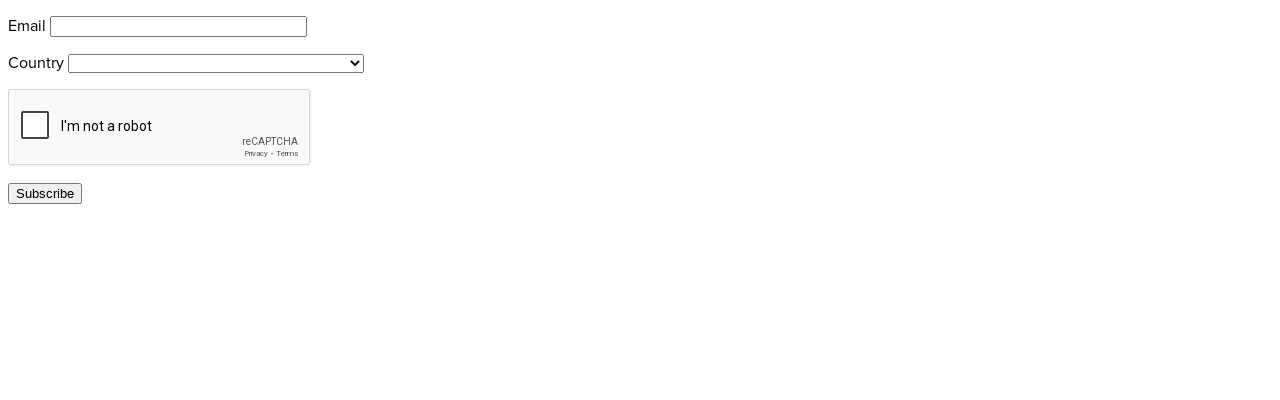

--- FILE ---
content_type: text/html; charset=utf-8
request_url: https://go.themapmeeting.com/l/1019092/2023-03-15/hzb
body_size: 4602
content:
<!DOCTYPE html>
<html style="background:white;">
<head>

   
<script src="https://ajax.googleapis.com/ajax/libs/jquery/3.3.1/jquery.min.js"></script>
<script src="https://www.labelexpo.com/pardot/forms/js/privacy-policy/tarsus.privacy.enquiry-form-v2.js"></script>
   
<link rel="stylesheet" href="https://www.tarsus.com/pardot/forms/css/global/inquiry-form.css">
<link rel="stylesheet" type="text/css" href="https://themapmeeting.com/wp-content/plugins/mapmeeting/assets/pardot-forms-lead.css?ver=1">
<link rel="stylesheet" href="https://use.typekit.net/ykp7apq.css">
    
<base href="https://go.themapmeeting.com" >

<meta charset="utf-8"/>
<meta http-equiv="Content-Type" content="text/html; charset=utf-8"/>
<meta name="description" content=""/>

<title></title>
<script type="text/javascript" src="https://go.themapmeeting.com/js/piUtils.js?ver=2021-09-20"></script><script type="text/javascript">
piAId = '1020092';
piCId = '3944';
piHostname = 'go.themapmeeting.com';
if(!window['pi']) { window['pi'] = {}; } pi = window['pi']; if(!pi['tracker']) { pi['tracker'] = {}; } pi.tracker.pi_form = true;
(function() {
	function async_load(){
		var s = document.createElement('script'); s.type = 'text/javascript';
		s.src = ('https:' == document.location.protocol ? 'https://' : 'http://') + piHostname + '/pd.js';
		var c = document.getElementsByTagName('script')[0]; c.parentNode.insertBefore(s, c);
	}
	if(window.attachEvent) { window.attachEvent('onload', async_load); }
	else { window.addEventListener('load', async_load, false); }
})();
</script></head>
<body class="pardot">
<form accept-charset="UTF-8" method="post" action="https://go.themapmeeting.com/l/1019092/2023-03-15/hzb" class="form" id="pardot-form">

<style type="text/css">
form.form p label { color: #000000; }
</style>





	
		

		
			<p class="form-field  email pd-text required    ">
				
					<label class="field-label" for="1019092_6576pi_1019092_6576">Email</label>
				

				<input type="text" name="1019092_6576pi_1019092_6576" id="1019092_6576pi_1019092_6576" value="" class="text" size="30" maxlength="255" onchange="" onfocus="" />
				
			</p>
			<div id="error_for_1019092_6576pi_1019092_6576" style="display:none"></div>
			
		
			<p class="form-field  country pd-select required    ">
				
					<label class="field-label" for="1019092_6579pi_1019092_6579">Country</label>
				

				<select name="1019092_6579pi_1019092_6579" id="1019092_6579pi_1019092_6579" class="select" onchange=""><option value="" selected="selected"></option>
<option value="241956">Afghanistan</option>
<option value="241959">&Aring;land Islands</option>
<option value="241962">Albania</option>
<option value="241965">Algeria</option>
<option value="241968">American Samoa</option>
<option value="241971">Andorra</option>
<option value="241974">Angola</option>
<option value="241977">Anguilla</option>
<option value="241980">Antarctica</option>
<option value="241983">Antigua and Barbuda</option>
<option value="241986">Argentina</option>
<option value="241989">Armenia</option>
<option value="241992">Aruba</option>
<option value="241995">Australia</option>
<option value="241998">Austria</option>
<option value="242001">Azerbaijan</option>
<option value="242004">Bahamas</option>
<option value="242007">Bahrain</option>
<option value="242010">Bangladesh</option>
<option value="242013">Barbados</option>
<option value="242016">Belarus</option>
<option value="242019">Belgium</option>
<option value="242022">Belize</option>
<option value="242025">Benin</option>
<option value="242028">Bermuda</option>
<option value="242031">Bhutan</option>
<option value="242034">Bolivia, Plurinational State of</option>
<option value="242037">Bonaire, Sint Eustatius and Saba</option>
<option value="242040">Bosnia and Herzegovina</option>
<option value="242043">Botswana</option>
<option value="242046">Bouvet Island</option>
<option value="242049">Brazil</option>
<option value="242052">British Indian Ocean Territory</option>
<option value="242055">Brunei Darussalam</option>
<option value="242058">Bulgaria</option>
<option value="242061">Burkina Faso</option>
<option value="242064">Burundi</option>
<option value="242067">Cambodia</option>
<option value="242070">Cameroon</option>
<option value="242073">Canada</option>
<option value="242076">Cape Verde</option>
<option value="242079">Cayman Islands</option>
<option value="242082">Central African Republic</option>
<option value="242085">Chad</option>
<option value="242088">Chile</option>
<option value="242091">China</option>
<option value="242094">Christmas Island</option>
<option value="242097">Cocos (Keeling) Islands</option>
<option value="242100">Colombia</option>
<option value="242103">Comoros</option>
<option value="242106">Congo</option>
<option value="242109">Congo, Democratic Republic of the</option>
<option value="242112">Cook Islands</option>
<option value="242115">Costa Rica</option>
<option value="242118">C&ocirc;te d'Ivoire</option>
<option value="242121">Croatia</option>
<option value="242124">Cuba</option>
<option value="242127">Cura&ccedil;ao</option>
<option value="242130">Cyprus</option>
<option value="242133">Czech Republic</option>
<option value="242136">Denmark</option>
<option value="242139">Djibouti</option>
<option value="242142">Dominica</option>
<option value="242145">Dominican Republic</option>
<option value="242148">Ecuador</option>
<option value="242151">Egypt</option>
<option value="242154">El Salvador</option>
<option value="242157">Equatorial Guinea</option>
<option value="242160">Eritrea</option>
<option value="242163">Estonia</option>
<option value="242166">Ethiopia</option>
<option value="242169">Falkland Islands (Malvinas)</option>
<option value="242172">Faroe Islands</option>
<option value="242175">Fiji</option>
<option value="242178">Finland</option>
<option value="242181">France</option>
<option value="242184">French Guiana</option>
<option value="242187">French Polynesia</option>
<option value="242190">French Southern Territories</option>
<option value="242193">Gabon</option>
<option value="242196">Gambia</option>
<option value="242199">Georgia</option>
<option value="242202">Germany</option>
<option value="242205">Ghana</option>
<option value="242208">Gibraltar</option>
<option value="242211">Greece</option>
<option value="242214">Greenland</option>
<option value="242217">Grenada</option>
<option value="242220">Guadeloupe</option>
<option value="242223">Guam</option>
<option value="242226">Guatemala</option>
<option value="242229">Guernsey</option>
<option value="242232">Guinea</option>
<option value="242235">Guinea-Bissau</option>
<option value="242238">Guyana</option>
<option value="242241">Haiti</option>
<option value="242244">Heard Island and McDonald Islands</option>
<option value="242247">Holy See (Vatican City State)</option>
<option value="242250">Honduras</option>
<option value="242253">Hong Kong</option>
<option value="242256">Hungary</option>
<option value="242259">Iceland</option>
<option value="242262">India</option>
<option value="242265">Indonesia</option>
<option value="242268">Iran, Islamic Republic of</option>
<option value="242271">Iraq</option>
<option value="242274">Ireland</option>
<option value="242277">Isle of Man</option>
<option value="242280">Israel</option>
<option value="242283">Italy</option>
<option value="242286">Jamaica</option>
<option value="242289">Japan</option>
<option value="242292">Jersey</option>
<option value="242295">Jordan</option>
<option value="242298">Kazakhstan</option>
<option value="242301">Kenya</option>
<option value="242304">Kiribati</option>
<option value="242307">Korea, Democratic People's Republic of</option>
<option value="242310">Korea, Republic of</option>
<option value="242313">Kosovo</option>
<option value="242316">Kuwait</option>
<option value="242319">Kyrgyzstan</option>
<option value="242322">Lao People's Democratic Republic</option>
<option value="242325">Latvia</option>
<option value="242328">Lebanon</option>
<option value="242331">Lesotho</option>
<option value="242334">Liberia</option>
<option value="242337">Libya</option>
<option value="242340">Liechtenstein</option>
<option value="242343">Lithuania</option>
<option value="242346">Luxembourg</option>
<option value="242349">Macao</option>
<option value="242352">North Macedonia</option>
<option value="242355">Madagascar</option>
<option value="242358">Malawi</option>
<option value="242361">Malaysia</option>
<option value="242364">Maldives</option>
<option value="242367">Mali</option>
<option value="242370">Malta</option>
<option value="242373">Marshall Islands</option>
<option value="242376">Martinique</option>
<option value="242379">Mauritania</option>
<option value="242382">Mauritius</option>
<option value="242385">Mayotte</option>
<option value="242388">Mexico</option>
<option value="242391">Micronesia, Federated States of</option>
<option value="242394">Moldova, Republic of</option>
<option value="242397">Monaco</option>
<option value="242400">Mongolia</option>
<option value="242403">Montenegro</option>
<option value="242406">Montserrat</option>
<option value="242409">Morocco</option>
<option value="242412">Mozambique</option>
<option value="242415">Myanmar</option>
<option value="242418">Namibia</option>
<option value="242421">Nauru</option>
<option value="242424">Nepal</option>
<option value="242427">Netherlands</option>
<option value="242430">Netherlands Antilles</option>
<option value="242433">New Caledonia</option>
<option value="242436">New Zealand</option>
<option value="242439">Nicaragua</option>
<option value="242442">Niger</option>
<option value="242445">Nigeria</option>
<option value="242448">Niue</option>
<option value="242451">Norfolk Island</option>
<option value="242454">Northern Mariana Islands</option>
<option value="242457">Norway</option>
<option value="242460">Oman</option>
<option value="242463">Pakistan</option>
<option value="242466">Palau</option>
<option value="242469">Palestine, State of</option>
<option value="242472">Panama</option>
<option value="242475">Papua New Guinea</option>
<option value="242478">Paraguay</option>
<option value="242481">Peru</option>
<option value="242484">Philippines</option>
<option value="242487">Pitcairn</option>
<option value="242490">Poland</option>
<option value="242493">Portugal</option>
<option value="242496">Puerto Rico</option>
<option value="242499">Qatar</option>
<option value="242502">R&eacute;union</option>
<option value="242505">Romania</option>
<option value="242508">Russian Federation</option>
<option value="242511">Rwanda</option>
<option value="242514">Saint Barth&eacute;lemy</option>
<option value="242517">Saint Helena</option>
<option value="242520">Saint Kitts and Nevis</option>
<option value="242523">Saint Lucia</option>
<option value="242526">Saint Martin (French part)</option>
<option value="242529">Saint Pierre and Miquelon</option>
<option value="242532">Saint Vincent and the Grenadines</option>
<option value="242535">Samoa</option>
<option value="242538">San Marino</option>
<option value="242541">Sao Tome and Principe</option>
<option value="242544">Saudi Arabia</option>
<option value="242547">Senegal</option>
<option value="242550">Serbia</option>
<option value="242553">Seychelles</option>
<option value="242556">Sierra Leone</option>
<option value="242559">Singapore</option>
<option value="242562">Sint Maarten</option>
<option value="242565">Slovakia</option>
<option value="242568">Slovenia</option>
<option value="242571">Solomon Islands</option>
<option value="242574">Somalia</option>
<option value="242577">South Africa</option>
<option value="242580">South Georgia and the South Sandwich Islands</option>
<option value="242583">South Sudan</option>
<option value="242586">Spain</option>
<option value="242589">Sri Lanka</option>
<option value="242592">Sudan</option>
<option value="242595">Suriname</option>
<option value="242598">Svalbard and Jan Mayen</option>
<option value="242601">Swaziland</option>
<option value="242604">Sweden</option>
<option value="242607">Switzerland</option>
<option value="242610">Syrian Arab Republic</option>
<option value="242613">Taiwan (Province of China)</option>
<option value="242616">Tajikistan</option>
<option value="242619">Tanzania, United Republic of</option>
<option value="242622">Thailand</option>
<option value="242625">Timor-Leste</option>
<option value="242628">Togo</option>
<option value="242631">Tokelau</option>
<option value="242634">Tonga</option>
<option value="242637">Trinidad and Tobago</option>
<option value="242640">Tunisia</option>
<option value="242643">T&uuml;rkiye</option>
<option value="242646">Turkmenistan</option>
<option value="242649">Turks and Caicos Islands</option>
<option value="242652">Tuvalu</option>
<option value="242655">Uganda</option>
<option value="242658">Ukraine</option>
<option value="242661">United Arab Emirates</option>
<option value="242664">United Kingdom</option>
<option value="242667">United States</option>
<option value="242670">United States Minor Outlying Islands</option>
<option value="242673">Uruguay</option>
<option value="242676">Uzbekistan</option>
<option value="242679">Vanuatu</option>
<option value="242682">Venezuela, Bolivarian Republic of</option>
<option value="242685">Viet Nam</option>
<option value="242688">Virgin Islands, British</option>
<option value="242691">Virgin Islands, U.S.</option>
<option value="242694">Wallis and Futuna</option>
<option value="242697">Western Sahara</option>
<option value="242700">Yemen</option>
<option value="242703">Zambia</option>
<option value="242706">Zimbabwe</option>
</select>
				
			</p>
			<div id="error_for_1019092_6579pi_1019092_6579" style="display:none"></div>
			
		
			<p class="form-field %%form-field-css-classes%% pd-captcha required hidden   %%form-field-dependency-css%%">
				

				<div class="g-recaptcha" data-sitekey="6LdeKFcdAAAAAA8ieqIc8bHuW-X3fbCAl09z_wJd"></div>
<script type="text/javascript" src="https://www.google.com/recaptcha/enterprise.js">
</script>

				
			</p>
			<div id="error_for_Recaptchapi_Recaptcha" style="display:none"></div>
			
		

		
	<p style="position:absolute; width:190px; left:-9999px; top: -9999px;visibility:hidden;">
		<label for="pi_extra_field">Comments</label>
		<input type="text" name="pi_extra_field" id="pi_extra_field"/>
	</p>
		

		<!-- forces IE5-8 to correctly submit UTF8 content  -->
		<input name="_utf8" type="hidden" value="&#9731;" />

		<p class="submit">
			<input type="submit" accesskey="s" value="Subscribe" />
		</p>
	



<script type="text/javascript">
//<![CDATA[

	var anchors = document.getElementsByTagName("a");
	for (var i=0; i<anchors.length; i++) {
		var anchor = anchors[i];
		if(anchor.getAttribute("href")&&!anchor.getAttribute("target")) {
			anchor.target = "_top";
		}
	}
		
//]]>
</script>
<input type="hidden" name="hiddenDependentFields" id="hiddenDependentFields" value="" /></form>
<script type="text/javascript">(function(){ pardot.$(document).ready(function(){ (function() {
	var $ = window.pardot.$;
	window.pardot.FormDependencyMap = [];

	$('.form-field-primary input, .form-field-primary select').each(function(index, input) {
		$(input).on('change', window.piAjax.checkForDependentField);
		window.piAjax.checkForDependentField.call(input);
	});
})(); });})();</script>
<script src="https://cdnjs.cloudflare.com/ajax/libs/iframe-resizer/4.3.6/iframeResizer.contentWindow.min.js" integrity="sha512-R7Piufj0/o6jG9ZKrAvS2dblFr2kkuG4XVQwStX+/4P+KwOLUXn2DXy0l1AJDxxqGhkM/FJllZHG2PKOAheYzg==" crossorigin="anonymous" referrerpolicy="no-referrer"></script>
<script src="https://themapmeeting.com/wp-content/plugins/mapmeeting/assets/pardot-forms-lead.js?ver=1"></script>
</body>
</html>

--- FILE ---
content_type: text/html; charset=utf-8
request_url: https://www.google.com/recaptcha/enterprise/anchor?ar=1&k=6LdeKFcdAAAAAA8ieqIc8bHuW-X3fbCAl09z_wJd&co=aHR0cHM6Ly9nby50aGVtYXBtZWV0aW5nLmNvbTo0NDM.&hl=en&v=PoyoqOPhxBO7pBk68S4YbpHZ&size=normal&anchor-ms=20000&execute-ms=30000&cb=xmqxalr18aff
body_size: 49638
content:
<!DOCTYPE HTML><html dir="ltr" lang="en"><head><meta http-equiv="Content-Type" content="text/html; charset=UTF-8">
<meta http-equiv="X-UA-Compatible" content="IE=edge">
<title>reCAPTCHA</title>
<style type="text/css">
/* cyrillic-ext */
@font-face {
  font-family: 'Roboto';
  font-style: normal;
  font-weight: 400;
  font-stretch: 100%;
  src: url(//fonts.gstatic.com/s/roboto/v48/KFO7CnqEu92Fr1ME7kSn66aGLdTylUAMa3GUBHMdazTgWw.woff2) format('woff2');
  unicode-range: U+0460-052F, U+1C80-1C8A, U+20B4, U+2DE0-2DFF, U+A640-A69F, U+FE2E-FE2F;
}
/* cyrillic */
@font-face {
  font-family: 'Roboto';
  font-style: normal;
  font-weight: 400;
  font-stretch: 100%;
  src: url(//fonts.gstatic.com/s/roboto/v48/KFO7CnqEu92Fr1ME7kSn66aGLdTylUAMa3iUBHMdazTgWw.woff2) format('woff2');
  unicode-range: U+0301, U+0400-045F, U+0490-0491, U+04B0-04B1, U+2116;
}
/* greek-ext */
@font-face {
  font-family: 'Roboto';
  font-style: normal;
  font-weight: 400;
  font-stretch: 100%;
  src: url(//fonts.gstatic.com/s/roboto/v48/KFO7CnqEu92Fr1ME7kSn66aGLdTylUAMa3CUBHMdazTgWw.woff2) format('woff2');
  unicode-range: U+1F00-1FFF;
}
/* greek */
@font-face {
  font-family: 'Roboto';
  font-style: normal;
  font-weight: 400;
  font-stretch: 100%;
  src: url(//fonts.gstatic.com/s/roboto/v48/KFO7CnqEu92Fr1ME7kSn66aGLdTylUAMa3-UBHMdazTgWw.woff2) format('woff2');
  unicode-range: U+0370-0377, U+037A-037F, U+0384-038A, U+038C, U+038E-03A1, U+03A3-03FF;
}
/* math */
@font-face {
  font-family: 'Roboto';
  font-style: normal;
  font-weight: 400;
  font-stretch: 100%;
  src: url(//fonts.gstatic.com/s/roboto/v48/KFO7CnqEu92Fr1ME7kSn66aGLdTylUAMawCUBHMdazTgWw.woff2) format('woff2');
  unicode-range: U+0302-0303, U+0305, U+0307-0308, U+0310, U+0312, U+0315, U+031A, U+0326-0327, U+032C, U+032F-0330, U+0332-0333, U+0338, U+033A, U+0346, U+034D, U+0391-03A1, U+03A3-03A9, U+03B1-03C9, U+03D1, U+03D5-03D6, U+03F0-03F1, U+03F4-03F5, U+2016-2017, U+2034-2038, U+203C, U+2040, U+2043, U+2047, U+2050, U+2057, U+205F, U+2070-2071, U+2074-208E, U+2090-209C, U+20D0-20DC, U+20E1, U+20E5-20EF, U+2100-2112, U+2114-2115, U+2117-2121, U+2123-214F, U+2190, U+2192, U+2194-21AE, U+21B0-21E5, U+21F1-21F2, U+21F4-2211, U+2213-2214, U+2216-22FF, U+2308-230B, U+2310, U+2319, U+231C-2321, U+2336-237A, U+237C, U+2395, U+239B-23B7, U+23D0, U+23DC-23E1, U+2474-2475, U+25AF, U+25B3, U+25B7, U+25BD, U+25C1, U+25CA, U+25CC, U+25FB, U+266D-266F, U+27C0-27FF, U+2900-2AFF, U+2B0E-2B11, U+2B30-2B4C, U+2BFE, U+3030, U+FF5B, U+FF5D, U+1D400-1D7FF, U+1EE00-1EEFF;
}
/* symbols */
@font-face {
  font-family: 'Roboto';
  font-style: normal;
  font-weight: 400;
  font-stretch: 100%;
  src: url(//fonts.gstatic.com/s/roboto/v48/KFO7CnqEu92Fr1ME7kSn66aGLdTylUAMaxKUBHMdazTgWw.woff2) format('woff2');
  unicode-range: U+0001-000C, U+000E-001F, U+007F-009F, U+20DD-20E0, U+20E2-20E4, U+2150-218F, U+2190, U+2192, U+2194-2199, U+21AF, U+21E6-21F0, U+21F3, U+2218-2219, U+2299, U+22C4-22C6, U+2300-243F, U+2440-244A, U+2460-24FF, U+25A0-27BF, U+2800-28FF, U+2921-2922, U+2981, U+29BF, U+29EB, U+2B00-2BFF, U+4DC0-4DFF, U+FFF9-FFFB, U+10140-1018E, U+10190-1019C, U+101A0, U+101D0-101FD, U+102E0-102FB, U+10E60-10E7E, U+1D2C0-1D2D3, U+1D2E0-1D37F, U+1F000-1F0FF, U+1F100-1F1AD, U+1F1E6-1F1FF, U+1F30D-1F30F, U+1F315, U+1F31C, U+1F31E, U+1F320-1F32C, U+1F336, U+1F378, U+1F37D, U+1F382, U+1F393-1F39F, U+1F3A7-1F3A8, U+1F3AC-1F3AF, U+1F3C2, U+1F3C4-1F3C6, U+1F3CA-1F3CE, U+1F3D4-1F3E0, U+1F3ED, U+1F3F1-1F3F3, U+1F3F5-1F3F7, U+1F408, U+1F415, U+1F41F, U+1F426, U+1F43F, U+1F441-1F442, U+1F444, U+1F446-1F449, U+1F44C-1F44E, U+1F453, U+1F46A, U+1F47D, U+1F4A3, U+1F4B0, U+1F4B3, U+1F4B9, U+1F4BB, U+1F4BF, U+1F4C8-1F4CB, U+1F4D6, U+1F4DA, U+1F4DF, U+1F4E3-1F4E6, U+1F4EA-1F4ED, U+1F4F7, U+1F4F9-1F4FB, U+1F4FD-1F4FE, U+1F503, U+1F507-1F50B, U+1F50D, U+1F512-1F513, U+1F53E-1F54A, U+1F54F-1F5FA, U+1F610, U+1F650-1F67F, U+1F687, U+1F68D, U+1F691, U+1F694, U+1F698, U+1F6AD, U+1F6B2, U+1F6B9-1F6BA, U+1F6BC, U+1F6C6-1F6CF, U+1F6D3-1F6D7, U+1F6E0-1F6EA, U+1F6F0-1F6F3, U+1F6F7-1F6FC, U+1F700-1F7FF, U+1F800-1F80B, U+1F810-1F847, U+1F850-1F859, U+1F860-1F887, U+1F890-1F8AD, U+1F8B0-1F8BB, U+1F8C0-1F8C1, U+1F900-1F90B, U+1F93B, U+1F946, U+1F984, U+1F996, U+1F9E9, U+1FA00-1FA6F, U+1FA70-1FA7C, U+1FA80-1FA89, U+1FA8F-1FAC6, U+1FACE-1FADC, U+1FADF-1FAE9, U+1FAF0-1FAF8, U+1FB00-1FBFF;
}
/* vietnamese */
@font-face {
  font-family: 'Roboto';
  font-style: normal;
  font-weight: 400;
  font-stretch: 100%;
  src: url(//fonts.gstatic.com/s/roboto/v48/KFO7CnqEu92Fr1ME7kSn66aGLdTylUAMa3OUBHMdazTgWw.woff2) format('woff2');
  unicode-range: U+0102-0103, U+0110-0111, U+0128-0129, U+0168-0169, U+01A0-01A1, U+01AF-01B0, U+0300-0301, U+0303-0304, U+0308-0309, U+0323, U+0329, U+1EA0-1EF9, U+20AB;
}
/* latin-ext */
@font-face {
  font-family: 'Roboto';
  font-style: normal;
  font-weight: 400;
  font-stretch: 100%;
  src: url(//fonts.gstatic.com/s/roboto/v48/KFO7CnqEu92Fr1ME7kSn66aGLdTylUAMa3KUBHMdazTgWw.woff2) format('woff2');
  unicode-range: U+0100-02BA, U+02BD-02C5, U+02C7-02CC, U+02CE-02D7, U+02DD-02FF, U+0304, U+0308, U+0329, U+1D00-1DBF, U+1E00-1E9F, U+1EF2-1EFF, U+2020, U+20A0-20AB, U+20AD-20C0, U+2113, U+2C60-2C7F, U+A720-A7FF;
}
/* latin */
@font-face {
  font-family: 'Roboto';
  font-style: normal;
  font-weight: 400;
  font-stretch: 100%;
  src: url(//fonts.gstatic.com/s/roboto/v48/KFO7CnqEu92Fr1ME7kSn66aGLdTylUAMa3yUBHMdazQ.woff2) format('woff2');
  unicode-range: U+0000-00FF, U+0131, U+0152-0153, U+02BB-02BC, U+02C6, U+02DA, U+02DC, U+0304, U+0308, U+0329, U+2000-206F, U+20AC, U+2122, U+2191, U+2193, U+2212, U+2215, U+FEFF, U+FFFD;
}
/* cyrillic-ext */
@font-face {
  font-family: 'Roboto';
  font-style: normal;
  font-weight: 500;
  font-stretch: 100%;
  src: url(//fonts.gstatic.com/s/roboto/v48/KFO7CnqEu92Fr1ME7kSn66aGLdTylUAMa3GUBHMdazTgWw.woff2) format('woff2');
  unicode-range: U+0460-052F, U+1C80-1C8A, U+20B4, U+2DE0-2DFF, U+A640-A69F, U+FE2E-FE2F;
}
/* cyrillic */
@font-face {
  font-family: 'Roboto';
  font-style: normal;
  font-weight: 500;
  font-stretch: 100%;
  src: url(//fonts.gstatic.com/s/roboto/v48/KFO7CnqEu92Fr1ME7kSn66aGLdTylUAMa3iUBHMdazTgWw.woff2) format('woff2');
  unicode-range: U+0301, U+0400-045F, U+0490-0491, U+04B0-04B1, U+2116;
}
/* greek-ext */
@font-face {
  font-family: 'Roboto';
  font-style: normal;
  font-weight: 500;
  font-stretch: 100%;
  src: url(//fonts.gstatic.com/s/roboto/v48/KFO7CnqEu92Fr1ME7kSn66aGLdTylUAMa3CUBHMdazTgWw.woff2) format('woff2');
  unicode-range: U+1F00-1FFF;
}
/* greek */
@font-face {
  font-family: 'Roboto';
  font-style: normal;
  font-weight: 500;
  font-stretch: 100%;
  src: url(//fonts.gstatic.com/s/roboto/v48/KFO7CnqEu92Fr1ME7kSn66aGLdTylUAMa3-UBHMdazTgWw.woff2) format('woff2');
  unicode-range: U+0370-0377, U+037A-037F, U+0384-038A, U+038C, U+038E-03A1, U+03A3-03FF;
}
/* math */
@font-face {
  font-family: 'Roboto';
  font-style: normal;
  font-weight: 500;
  font-stretch: 100%;
  src: url(//fonts.gstatic.com/s/roboto/v48/KFO7CnqEu92Fr1ME7kSn66aGLdTylUAMawCUBHMdazTgWw.woff2) format('woff2');
  unicode-range: U+0302-0303, U+0305, U+0307-0308, U+0310, U+0312, U+0315, U+031A, U+0326-0327, U+032C, U+032F-0330, U+0332-0333, U+0338, U+033A, U+0346, U+034D, U+0391-03A1, U+03A3-03A9, U+03B1-03C9, U+03D1, U+03D5-03D6, U+03F0-03F1, U+03F4-03F5, U+2016-2017, U+2034-2038, U+203C, U+2040, U+2043, U+2047, U+2050, U+2057, U+205F, U+2070-2071, U+2074-208E, U+2090-209C, U+20D0-20DC, U+20E1, U+20E5-20EF, U+2100-2112, U+2114-2115, U+2117-2121, U+2123-214F, U+2190, U+2192, U+2194-21AE, U+21B0-21E5, U+21F1-21F2, U+21F4-2211, U+2213-2214, U+2216-22FF, U+2308-230B, U+2310, U+2319, U+231C-2321, U+2336-237A, U+237C, U+2395, U+239B-23B7, U+23D0, U+23DC-23E1, U+2474-2475, U+25AF, U+25B3, U+25B7, U+25BD, U+25C1, U+25CA, U+25CC, U+25FB, U+266D-266F, U+27C0-27FF, U+2900-2AFF, U+2B0E-2B11, U+2B30-2B4C, U+2BFE, U+3030, U+FF5B, U+FF5D, U+1D400-1D7FF, U+1EE00-1EEFF;
}
/* symbols */
@font-face {
  font-family: 'Roboto';
  font-style: normal;
  font-weight: 500;
  font-stretch: 100%;
  src: url(//fonts.gstatic.com/s/roboto/v48/KFO7CnqEu92Fr1ME7kSn66aGLdTylUAMaxKUBHMdazTgWw.woff2) format('woff2');
  unicode-range: U+0001-000C, U+000E-001F, U+007F-009F, U+20DD-20E0, U+20E2-20E4, U+2150-218F, U+2190, U+2192, U+2194-2199, U+21AF, U+21E6-21F0, U+21F3, U+2218-2219, U+2299, U+22C4-22C6, U+2300-243F, U+2440-244A, U+2460-24FF, U+25A0-27BF, U+2800-28FF, U+2921-2922, U+2981, U+29BF, U+29EB, U+2B00-2BFF, U+4DC0-4DFF, U+FFF9-FFFB, U+10140-1018E, U+10190-1019C, U+101A0, U+101D0-101FD, U+102E0-102FB, U+10E60-10E7E, U+1D2C0-1D2D3, U+1D2E0-1D37F, U+1F000-1F0FF, U+1F100-1F1AD, U+1F1E6-1F1FF, U+1F30D-1F30F, U+1F315, U+1F31C, U+1F31E, U+1F320-1F32C, U+1F336, U+1F378, U+1F37D, U+1F382, U+1F393-1F39F, U+1F3A7-1F3A8, U+1F3AC-1F3AF, U+1F3C2, U+1F3C4-1F3C6, U+1F3CA-1F3CE, U+1F3D4-1F3E0, U+1F3ED, U+1F3F1-1F3F3, U+1F3F5-1F3F7, U+1F408, U+1F415, U+1F41F, U+1F426, U+1F43F, U+1F441-1F442, U+1F444, U+1F446-1F449, U+1F44C-1F44E, U+1F453, U+1F46A, U+1F47D, U+1F4A3, U+1F4B0, U+1F4B3, U+1F4B9, U+1F4BB, U+1F4BF, U+1F4C8-1F4CB, U+1F4D6, U+1F4DA, U+1F4DF, U+1F4E3-1F4E6, U+1F4EA-1F4ED, U+1F4F7, U+1F4F9-1F4FB, U+1F4FD-1F4FE, U+1F503, U+1F507-1F50B, U+1F50D, U+1F512-1F513, U+1F53E-1F54A, U+1F54F-1F5FA, U+1F610, U+1F650-1F67F, U+1F687, U+1F68D, U+1F691, U+1F694, U+1F698, U+1F6AD, U+1F6B2, U+1F6B9-1F6BA, U+1F6BC, U+1F6C6-1F6CF, U+1F6D3-1F6D7, U+1F6E0-1F6EA, U+1F6F0-1F6F3, U+1F6F7-1F6FC, U+1F700-1F7FF, U+1F800-1F80B, U+1F810-1F847, U+1F850-1F859, U+1F860-1F887, U+1F890-1F8AD, U+1F8B0-1F8BB, U+1F8C0-1F8C1, U+1F900-1F90B, U+1F93B, U+1F946, U+1F984, U+1F996, U+1F9E9, U+1FA00-1FA6F, U+1FA70-1FA7C, U+1FA80-1FA89, U+1FA8F-1FAC6, U+1FACE-1FADC, U+1FADF-1FAE9, U+1FAF0-1FAF8, U+1FB00-1FBFF;
}
/* vietnamese */
@font-face {
  font-family: 'Roboto';
  font-style: normal;
  font-weight: 500;
  font-stretch: 100%;
  src: url(//fonts.gstatic.com/s/roboto/v48/KFO7CnqEu92Fr1ME7kSn66aGLdTylUAMa3OUBHMdazTgWw.woff2) format('woff2');
  unicode-range: U+0102-0103, U+0110-0111, U+0128-0129, U+0168-0169, U+01A0-01A1, U+01AF-01B0, U+0300-0301, U+0303-0304, U+0308-0309, U+0323, U+0329, U+1EA0-1EF9, U+20AB;
}
/* latin-ext */
@font-face {
  font-family: 'Roboto';
  font-style: normal;
  font-weight: 500;
  font-stretch: 100%;
  src: url(//fonts.gstatic.com/s/roboto/v48/KFO7CnqEu92Fr1ME7kSn66aGLdTylUAMa3KUBHMdazTgWw.woff2) format('woff2');
  unicode-range: U+0100-02BA, U+02BD-02C5, U+02C7-02CC, U+02CE-02D7, U+02DD-02FF, U+0304, U+0308, U+0329, U+1D00-1DBF, U+1E00-1E9F, U+1EF2-1EFF, U+2020, U+20A0-20AB, U+20AD-20C0, U+2113, U+2C60-2C7F, U+A720-A7FF;
}
/* latin */
@font-face {
  font-family: 'Roboto';
  font-style: normal;
  font-weight: 500;
  font-stretch: 100%;
  src: url(//fonts.gstatic.com/s/roboto/v48/KFO7CnqEu92Fr1ME7kSn66aGLdTylUAMa3yUBHMdazQ.woff2) format('woff2');
  unicode-range: U+0000-00FF, U+0131, U+0152-0153, U+02BB-02BC, U+02C6, U+02DA, U+02DC, U+0304, U+0308, U+0329, U+2000-206F, U+20AC, U+2122, U+2191, U+2193, U+2212, U+2215, U+FEFF, U+FFFD;
}
/* cyrillic-ext */
@font-face {
  font-family: 'Roboto';
  font-style: normal;
  font-weight: 900;
  font-stretch: 100%;
  src: url(//fonts.gstatic.com/s/roboto/v48/KFO7CnqEu92Fr1ME7kSn66aGLdTylUAMa3GUBHMdazTgWw.woff2) format('woff2');
  unicode-range: U+0460-052F, U+1C80-1C8A, U+20B4, U+2DE0-2DFF, U+A640-A69F, U+FE2E-FE2F;
}
/* cyrillic */
@font-face {
  font-family: 'Roboto';
  font-style: normal;
  font-weight: 900;
  font-stretch: 100%;
  src: url(//fonts.gstatic.com/s/roboto/v48/KFO7CnqEu92Fr1ME7kSn66aGLdTylUAMa3iUBHMdazTgWw.woff2) format('woff2');
  unicode-range: U+0301, U+0400-045F, U+0490-0491, U+04B0-04B1, U+2116;
}
/* greek-ext */
@font-face {
  font-family: 'Roboto';
  font-style: normal;
  font-weight: 900;
  font-stretch: 100%;
  src: url(//fonts.gstatic.com/s/roboto/v48/KFO7CnqEu92Fr1ME7kSn66aGLdTylUAMa3CUBHMdazTgWw.woff2) format('woff2');
  unicode-range: U+1F00-1FFF;
}
/* greek */
@font-face {
  font-family: 'Roboto';
  font-style: normal;
  font-weight: 900;
  font-stretch: 100%;
  src: url(//fonts.gstatic.com/s/roboto/v48/KFO7CnqEu92Fr1ME7kSn66aGLdTylUAMa3-UBHMdazTgWw.woff2) format('woff2');
  unicode-range: U+0370-0377, U+037A-037F, U+0384-038A, U+038C, U+038E-03A1, U+03A3-03FF;
}
/* math */
@font-face {
  font-family: 'Roboto';
  font-style: normal;
  font-weight: 900;
  font-stretch: 100%;
  src: url(//fonts.gstatic.com/s/roboto/v48/KFO7CnqEu92Fr1ME7kSn66aGLdTylUAMawCUBHMdazTgWw.woff2) format('woff2');
  unicode-range: U+0302-0303, U+0305, U+0307-0308, U+0310, U+0312, U+0315, U+031A, U+0326-0327, U+032C, U+032F-0330, U+0332-0333, U+0338, U+033A, U+0346, U+034D, U+0391-03A1, U+03A3-03A9, U+03B1-03C9, U+03D1, U+03D5-03D6, U+03F0-03F1, U+03F4-03F5, U+2016-2017, U+2034-2038, U+203C, U+2040, U+2043, U+2047, U+2050, U+2057, U+205F, U+2070-2071, U+2074-208E, U+2090-209C, U+20D0-20DC, U+20E1, U+20E5-20EF, U+2100-2112, U+2114-2115, U+2117-2121, U+2123-214F, U+2190, U+2192, U+2194-21AE, U+21B0-21E5, U+21F1-21F2, U+21F4-2211, U+2213-2214, U+2216-22FF, U+2308-230B, U+2310, U+2319, U+231C-2321, U+2336-237A, U+237C, U+2395, U+239B-23B7, U+23D0, U+23DC-23E1, U+2474-2475, U+25AF, U+25B3, U+25B7, U+25BD, U+25C1, U+25CA, U+25CC, U+25FB, U+266D-266F, U+27C0-27FF, U+2900-2AFF, U+2B0E-2B11, U+2B30-2B4C, U+2BFE, U+3030, U+FF5B, U+FF5D, U+1D400-1D7FF, U+1EE00-1EEFF;
}
/* symbols */
@font-face {
  font-family: 'Roboto';
  font-style: normal;
  font-weight: 900;
  font-stretch: 100%;
  src: url(//fonts.gstatic.com/s/roboto/v48/KFO7CnqEu92Fr1ME7kSn66aGLdTylUAMaxKUBHMdazTgWw.woff2) format('woff2');
  unicode-range: U+0001-000C, U+000E-001F, U+007F-009F, U+20DD-20E0, U+20E2-20E4, U+2150-218F, U+2190, U+2192, U+2194-2199, U+21AF, U+21E6-21F0, U+21F3, U+2218-2219, U+2299, U+22C4-22C6, U+2300-243F, U+2440-244A, U+2460-24FF, U+25A0-27BF, U+2800-28FF, U+2921-2922, U+2981, U+29BF, U+29EB, U+2B00-2BFF, U+4DC0-4DFF, U+FFF9-FFFB, U+10140-1018E, U+10190-1019C, U+101A0, U+101D0-101FD, U+102E0-102FB, U+10E60-10E7E, U+1D2C0-1D2D3, U+1D2E0-1D37F, U+1F000-1F0FF, U+1F100-1F1AD, U+1F1E6-1F1FF, U+1F30D-1F30F, U+1F315, U+1F31C, U+1F31E, U+1F320-1F32C, U+1F336, U+1F378, U+1F37D, U+1F382, U+1F393-1F39F, U+1F3A7-1F3A8, U+1F3AC-1F3AF, U+1F3C2, U+1F3C4-1F3C6, U+1F3CA-1F3CE, U+1F3D4-1F3E0, U+1F3ED, U+1F3F1-1F3F3, U+1F3F5-1F3F7, U+1F408, U+1F415, U+1F41F, U+1F426, U+1F43F, U+1F441-1F442, U+1F444, U+1F446-1F449, U+1F44C-1F44E, U+1F453, U+1F46A, U+1F47D, U+1F4A3, U+1F4B0, U+1F4B3, U+1F4B9, U+1F4BB, U+1F4BF, U+1F4C8-1F4CB, U+1F4D6, U+1F4DA, U+1F4DF, U+1F4E3-1F4E6, U+1F4EA-1F4ED, U+1F4F7, U+1F4F9-1F4FB, U+1F4FD-1F4FE, U+1F503, U+1F507-1F50B, U+1F50D, U+1F512-1F513, U+1F53E-1F54A, U+1F54F-1F5FA, U+1F610, U+1F650-1F67F, U+1F687, U+1F68D, U+1F691, U+1F694, U+1F698, U+1F6AD, U+1F6B2, U+1F6B9-1F6BA, U+1F6BC, U+1F6C6-1F6CF, U+1F6D3-1F6D7, U+1F6E0-1F6EA, U+1F6F0-1F6F3, U+1F6F7-1F6FC, U+1F700-1F7FF, U+1F800-1F80B, U+1F810-1F847, U+1F850-1F859, U+1F860-1F887, U+1F890-1F8AD, U+1F8B0-1F8BB, U+1F8C0-1F8C1, U+1F900-1F90B, U+1F93B, U+1F946, U+1F984, U+1F996, U+1F9E9, U+1FA00-1FA6F, U+1FA70-1FA7C, U+1FA80-1FA89, U+1FA8F-1FAC6, U+1FACE-1FADC, U+1FADF-1FAE9, U+1FAF0-1FAF8, U+1FB00-1FBFF;
}
/* vietnamese */
@font-face {
  font-family: 'Roboto';
  font-style: normal;
  font-weight: 900;
  font-stretch: 100%;
  src: url(//fonts.gstatic.com/s/roboto/v48/KFO7CnqEu92Fr1ME7kSn66aGLdTylUAMa3OUBHMdazTgWw.woff2) format('woff2');
  unicode-range: U+0102-0103, U+0110-0111, U+0128-0129, U+0168-0169, U+01A0-01A1, U+01AF-01B0, U+0300-0301, U+0303-0304, U+0308-0309, U+0323, U+0329, U+1EA0-1EF9, U+20AB;
}
/* latin-ext */
@font-face {
  font-family: 'Roboto';
  font-style: normal;
  font-weight: 900;
  font-stretch: 100%;
  src: url(//fonts.gstatic.com/s/roboto/v48/KFO7CnqEu92Fr1ME7kSn66aGLdTylUAMa3KUBHMdazTgWw.woff2) format('woff2');
  unicode-range: U+0100-02BA, U+02BD-02C5, U+02C7-02CC, U+02CE-02D7, U+02DD-02FF, U+0304, U+0308, U+0329, U+1D00-1DBF, U+1E00-1E9F, U+1EF2-1EFF, U+2020, U+20A0-20AB, U+20AD-20C0, U+2113, U+2C60-2C7F, U+A720-A7FF;
}
/* latin */
@font-face {
  font-family: 'Roboto';
  font-style: normal;
  font-weight: 900;
  font-stretch: 100%;
  src: url(//fonts.gstatic.com/s/roboto/v48/KFO7CnqEu92Fr1ME7kSn66aGLdTylUAMa3yUBHMdazQ.woff2) format('woff2');
  unicode-range: U+0000-00FF, U+0131, U+0152-0153, U+02BB-02BC, U+02C6, U+02DA, U+02DC, U+0304, U+0308, U+0329, U+2000-206F, U+20AC, U+2122, U+2191, U+2193, U+2212, U+2215, U+FEFF, U+FFFD;
}

</style>
<link rel="stylesheet" type="text/css" href="https://www.gstatic.com/recaptcha/releases/PoyoqOPhxBO7pBk68S4YbpHZ/styles__ltr.css">
<script nonce="7ykn9vStc6oB3dIxUMmwwQ" type="text/javascript">window['__recaptcha_api'] = 'https://www.google.com/recaptcha/enterprise/';</script>
<script type="text/javascript" src="https://www.gstatic.com/recaptcha/releases/PoyoqOPhxBO7pBk68S4YbpHZ/recaptcha__en.js" nonce="7ykn9vStc6oB3dIxUMmwwQ">
      
    </script></head>
<body><div id="rc-anchor-alert" class="rc-anchor-alert"></div>
<input type="hidden" id="recaptcha-token" value="[base64]">
<script type="text/javascript" nonce="7ykn9vStc6oB3dIxUMmwwQ">
      recaptcha.anchor.Main.init("[\x22ainput\x22,[\x22bgdata\x22,\x22\x22,\[base64]/[base64]/[base64]/ZyhXLGgpOnEoW04sMjEsbF0sVywwKSxoKSxmYWxzZSxmYWxzZSl9Y2F0Y2goayl7RygzNTgsVyk/[base64]/[base64]/[base64]/[base64]/[base64]/[base64]/[base64]/bmV3IEJbT10oRFswXSk6dz09Mj9uZXcgQltPXShEWzBdLERbMV0pOnc9PTM/bmV3IEJbT10oRFswXSxEWzFdLERbMl0pOnc9PTQ/[base64]/[base64]/[base64]/[base64]/[base64]\\u003d\x22,\[base64]\\u003d\x22,\x22InzCgGE3wqbDtGPDlMKdw5jCpV81w7DCqjwVwp3Cr8OiwpLDtsKmOFHCgMKmBQYbwokmwr9ZwqrDtnjCrC/Dtm9UV8KYw6wTfcK0wrgwXX/DrMOSPDVCNMKIw6jDtB3CugsBFH9Ew4rCqMOYR8O6w5xmwr1YwoYLw5xybsKsw6HDj8OpIgTDhsO/wonCvMONLFPCisKxwr/[base64]/Dp8OfNMKgwqZ5wrfCi8Odw5HDlgwaBl3DrWcTwonCqsKuYsKTwpTDoy3Cq8KewrrDhsK3OUrCg8OYPEkEw70pCEbCh8OXw63DlcOVKVN1w5g7w5nDjl9Ow40JTlrChQZ3w5/DlHXDtgHDu8KWQCHDvcOnwozDjsKRw4ooXyAvw68bGcOUfcOECWLCusKjwqfCkcO0IMOEwoYnHcOKwo7CtcKqw7pJC8KUUcK5aQXCq8O6woU+wodmwq/Dn1HCscO4w7PCrzPDlcKzwo/DicK1IsOxdX5Sw7/CuQA4fsK0wpHDl8KJw5XChsKZWcKJw7XDhsKyKsOlwqjDocKdwr3Ds34kFVclw4jChgPCnHc+w7YLCSZHwqcPaMODwrwcwo/DlsKSAsKmBXZNdWPCq8OrLx9VX8K6wrg+L8Oqw53DmUU7bcKqG8Opw6bDmBTDiMO1w5pcLcObw5DDtTZtwoLCvMOowqc6CTVIesO+YxDCnG4hwqYow53CsDDCij/DosK4w4UFwonDpmTCtsKpw4HClgLDhcKLY8O+w6UVUVfChcK1QzMowqNpw7PCksK0w6/Ds8OMd8Kywrp1fjLDusOuScKqRsO0aMO7wpnCozXChMK9w5PCvVlVHFMKw4BeVwfCh8KREXlgG2FIw5dzw67Cn8O0LC3CkcO5KHrDqsOmw7fCm1XCjcKMdMKLfcKcwrdBwrIRw4/DuhbClmvCpcK3w5N7UE9NI8KFwo7DnkLDncKdKC3DsVggwobCsMO0wogAwrXCjMO3wr/Dgy7DvGo0dWHCkRUeD8KXXMOjw70IXcKzcsOzE3gPw63CoMOCSg/CgcK0wq4/X1fDg8Oww45BwoszIcOlE8KMHjHCo01sOcKRw7XDhDVWTsOlO8Ouw7A7SsOHwqAGFU9Wwp4YJUvCiMOyw5tHTybDsnNlDC/DjWstHcOawqDCkS4Hw6nDsMK1w5Q2GMKAw5rDpcOGBMOywqTDmBnCj0FnScKkwoMXw7AMH8KHwqk9WsKPw7PCgH9/IzXCrjUNYWpew5zCjUfCmcK9wp3Ds19oPcK8fRvClHjDvDDDoz/Dvy/Di8Kqw57Djw9kwr8tDMOpwpvCg1bCoMOufMOYw5LDqisQb0rDu8OcwoPDq308BnjDj8KjUsKSw5ZcwqXDisKjR2XDk1PDkC7CtMKEwqPDjWpfZsO8GsOWLcKwwqJywrjCoT7DrcOVw6V6HcKZbcKNY8Krd8KUw59xw7Jfwq5zdMOMwofDocKNw4lJwo/Cq8ONw5FnwqUqwqMLw6fDrWZiwp8xw6XDqMK/wrXCmjfCrAHCuhDDszfDisOmwr/DncKwwpJlDQgYOB1JYTDCszDDlcOCw5vDq8KoasKFw4hBGhHCq00JZwXDpG5OUsOJYsKZFwTCpEzDqybCslzDvjPCuMO5Mn5fw53DjMOpGzzCiMOUSsO7wqtTwoLCjsO0wp3Co8O6w5TDr8OyRsKITVXCtMKGe0Alw5HCkA3CoMKbJMKAw7tzwr7Co8OVw4AOwq/CkmA2PcOAw4QKDlEkUGQIel0yW8Oxw4JacSfCvUDCq1QtGGDCqsKiw7RRRlRmwpUhakBgIyVuw6w8w7hVwpQ6wo3CugTDrxXCuR3Cr3nCqhFSODZGW1rDoklPR8OKwrrCr0zCqMK6VsOXZ8OFw5rDhcOTM8KOw447wpzCtAvDqcKeORAXDBkRwqI0DC0/w5tCwplaH8KJNcOuwqk2MhHCjBzDmQ/CvsOjw6ZHdFFvwpzDqsKHGsOdJcOTwqfDhMKYDn8IKiDCnVXCkMKjYsODQcKJIBTCrcK5bMOWTMKgL8OIwr7DlR/DmHkBTsO9wq/DiDvCtCAcwovDusO7w4rClMKmM1DCgcK4w707w5jDs8KMw5HDsknCjcK8wpjDoEHDtsOqw5vCoFDDnMKHN0/DtMKVwpTDrErDlA3DqCBzwrRLT8OdLcOewpPCm0TChsOPw5oLW8KEw6fDqsKKb2towo/Cj0rCnsKQwopPw6wxH8KTBMKyIMO6RR03wqFXKMK0woLCoWDCuBhGwqDCgsKOH8OJw4srbsKafhEowrdfwo8QWsKtJ8K0RsOAUUZswrfClcOJBGI5TndsPk5ST2jDokAuJ8O1acOfwqLDmMKxZDNNUsOPCAoYWcKtwrnDph9CwqdHWj/CmHFcXVPDr8OWw4/DisK1IyHCpkxwFjTCoH7DuMKoMnTChWEGwo/CqMKSw7fDihzDnEgow6jCiMO3wo0qw5fCuMORR8OmH8KHw6nCscOJOyMZNm7CucKBHcK+woIlMcKODWnDgMOTLcKODDLDpXnCkMO4w77CsFPCoMKFJ8OHw5bCkhcsDxzClyAEwoDDmsK/ScO4D8KJFMK4w4jDqVvCosO6woHCncKYE045w63CrcOCwo/[base64]/f8KTw7tKTFErQTJhLwHDpcKWwqA/FMKZw6ofSsKieWTCkjLDtcKGw7/[base64]/CsKMUsOmbsOrwpDDlsOGw6vCt3zClg19OsKsAMKnTMK/EsO1w6TDiHMLwq7CvGBhwq0xw60FwoLDkMK8wqfDhw/CrFTDvcOeNi7DuS7Cn8OXclZTw4Vfw7fDt8O9w4oJHBTCpcOgI1U9PR49MsOTwokLwqJ+PyB6w5l3wqnClcOhw5bDo8O3wrc6S8KGw4Vew67Cu8OVw6B+QcOqRyzCi8OpwohBMsKMw6vCm8O4RcKXw7xUw5NTw6sywrvDgMKZw4Qjw4nCiF/DrUg+w4zDt0PCt0p6V3PCoGDDisOPw6bDrXTCg8Oxw5DCpFvDlcOeXsOWwoHCksOvOwxowr/CpcODRl7DqkVaw4/DmDcAwq4tK1rDtRk4w5IQFiXDlxbDvzLCnFF3D1QcBcO+w65dBMKoSS/DpcOrwq7DrsOuc8ODWsKCwqXDqXvDg8OkTUYaw6/DnQvDtMK2T8OwNMOKw6LDqsK8CcKyw5jCgcO/[base64]/Wy9vAsO8MC3DksOHw7E/Xx/Do1bCkjrCksO8w4jCsyHCkTPDqcOqwqYlw5RxwrE4wpTCmMKPwrXCpxIGw6tBSijDm8K2woR7Bk4HJk1fZlnDvMKEayYwBSR+OsO6asOSCsKVaBHCosK/KgHDksKSNcKYwp3DvD52Uh8+w7x6QcOXwr7DlSpsLcKMTgLDusOTwotjw7sbKsO5AU/Dij7CoH0kw4kowonDgMKsw5HDhmUPBQdrZMKTR8OEH8KxwrnDqyd4w7vCpMOAdzA7dMO+WsOjwpvDv8O9ESXDgMKww6EWw5sARg7DqsKreQnCojFGw4TCtMOzQMKjwoPDgEkww5PCksKDOsKWccOkw4Vxd2HClTxochlmw4PCqG4/[base64]/CuVwsw6cPK8KywrERwr8KesK4wpHCmATCoSU4wqHCh8OTAArDpcK2w5FqCsKvH3nDp2TDrsO0w5vDtibCocKTXxDDtjXDhB0yRMKIw6UAw5E5w7E+wrhzwrAoR1VCO3ZQXsKPw6TDtsKTc0fCvnzDlsKiw55vwrfCtMKuKDrCiX9TX8OdCMOuPR/[base64]/ClcK2F34owr58Bj/CvMOCwowSwqBZwo7ChVbChsOrGwTClwBhU8OUYBrDjQgcYsOuw55PKmBKc8Odw41OKMKtO8ODIiFvIV7CvcO9YMOCcA7CosOYHDDCrgPCoQUpw6/DnUQSQsO9w53DoVUpOxsEw5nDrcOIZSt2HcOzE8Kkw6LCumjDosOLE8OMw4V/w7TCtsK6w4XCoEXCg3TDrMOCw6LCgUnCpkzCisKzw5s0w6o9w7BXTSN0wrvDpcKMwo1pw6/DjMKkZMOHwq9SDsOiw7IkP17CnyAhwqh9wowow7pow4jCr8KzLh7CsEXDmDvCkxHDvcKUwpLCrcOabsOGW8OjO3I4w7Axw7rChV7CgcOeTsOQw49ow6HDvjhUMT/DqjXCiyRowo3DsDU4MjPDusKBVh1Lw4EKeMKtAjHCkiJubcOrwoxXw5TDlcOCaA3DucKawpFRKsOtVUzDnScZwoJ9w7BeBUctwpjDssO7w5oSEkVaTR3Co8OqOMKXGMO9w65tOiYZwpc6w7bCnl4/w6rDtcKac8O9J8KzHcKgb3XCnUhMU3HDosKzwpNcH8Ogw7bDq8KSaG3Cuw3DpcOoUsKrwqMbwr/Ci8KAwrLDpMKXIcO8w5/CkXc/esOSwoPCgcO4DVPDumUMMcOgekBEw5LDjsOlfUDDlF96c8OXwp8ueVxNJyTCl8KSwrJoUMOick7CtzjDpcOPwp1NwpM2wrvDmU7Dp2AOwr/[base64]/[base64]/[base64]/DkWJ2VTwIw7VRw4fDsH/CvF7Du8OowrNNwrLCh1kIFQ9GwrLCvHMXUR1rBRrCq8OHw4wIwoM7w5gLF8KrIcKmw4Azw5csHG/CqMOTw5pGwqPCuDMMw4AlMcKFwp3CgcK1ZcOmBWHDvcOUw6DDuXVxVTY9wogQMsKSBsK5RB/Ck8Ovw5/DlsO7DcKjL0cGNmNew4vCny0Qw6fDiUXCnwMNw5HDjMOTwrXChGjDvMKhNxI7L8K3wrvDmk8NwonDgsO2wrXCqcKWCjnCoGZkE39yQgLDnyrCjEnDlxwSwqoKw7rDiMKyWlsJw7HDhMOtw5UTc3jCmsKxf8Osa8OPQsKbwq8hVR8zw54Xw7TDih/CocKeMsKWwr7Dh8OMw5LDkFEna19pw6lzC8Kow44vCCTDhxvCi8Kvw7fDkMKmwp3CtcOpMCrDs8Knw6DClEDCk8OSHVfCvMO7wq3ClFLCiQs5wpcGw7jDmcOGXEl6IGbCoMOlwrjCm8OuZcO7VsO/E8K4ZMKdM8OBSzbCjg5YHcKKwofDgsK6wqPCmmMEFsK5wprDn8OXbH0CwrTDo8KRPw/CvVcLeCrChCgARsOGORHDkg0KeH3CmMOfdD/CtmFMwrYoHMOFfMOCwo7Dp8Oow5xQwo3Cj2PDosKHwo3Cn0AHw4rDosKuwokTwp5rPcOjwpMhHsOaRnkUwoPChcK4w6dJwpZtwqHCkcKeYsOAFMOyP8O9JMKBw4UQKgzDl07DjcO/woQJWsOIWcKvCQDDpsKcwpAfwoXCuyfDv1rCtsKgwo9Pw4w0H8K3wqDDvcKEXcKZM8OfwpTDv1Yzw5NNfD9Ewo01wpgIwrMYYBsxwrHCswEUQMKqwokdw6TDlSDCjBNxV1zDgkXDicOewr1/wpPCgS/Ds8OjwovCpMO/[base64]/DjcOQDV/DrcOsA39nw7/CscO3M8KCO2LDjcKUenfChsKDw4ZNw411wqfDr8K0QV9ZNcO7dHHCuGxzJcK/EQzCi8Kswr0mTwXCjlnCllLCpTLDmikqw7Z8w6zCoz7CgRxYZMO8Jzw/w4HCrsKtdHDCpSjCh8O4wroBwqkzw5YZTiLCmD3CgMKvw4dSwrgmY1IMw64MZsOECcOdcsOzwq1tw5nDow4cw4/[base64]/Ck8OSw4XDu8OaQ8KYRRE+wpQ/w5dXXcOPw4pDAAR2w793PEpZGsOPw5DCl8OFdMOSwpfDhhbDnjzCrn/DlTNgDMKsw6cXwqInw6Q8wqZ/[base64]/Ds30SYsOsCsKYwqnDt8KOdCpWGsO4a0Ulw6/DrXwbD05vT3ZNW2U4e8KvV8OUw7EqN8OmUcKdPMKKXcOhK8OSZ8O8PMOgwrM5wpsdFcOEw4xuFgYWFQFxE8KaPhRjPQhwwqTDm8OywpFtw7Rlw5Iewq1mECN/bD/DpMK4w7MZZHXCj8OkR8Khwr3Dv8OmesOjcj3DvxrCvw8tw7bCu8Oodi3DlMOnZ8KZwqAvw67DrCozwrZTCmwLwrvDlDjCtMOATMODw4/DgcOUwq/[base64]/bDs9wqPDm8KaIMKlSMKTbMO9ZMO+Q8KvMUIANcKBwogfw5nCoMKHw4RJZEDCsMOcw6PDtxNEOU5uwrLCpjkLw6/DljHDlcOzwp4BYRvCkMKQHCrDq8OxZEnCrCnClWxmccOvw6HDq8KwwpV/BMKIecKTwrgVw7PCjmV0c8Opa8Onb15pwqbCtVpxw5Y+AMKQAcO4EWTCqXwFIMKRwqnCgzrCucOuHsO/T0odBlEPw6tkCgXDkWQ3w73Cl2nCmktwLSjDnyjDusKaw4Bow6fCt8KIN8OiGDobY8OFwpYGDV/DvcOqMcOUwqfCug8SCcOjw7M3QMK+w7UBRxBzwq4sw43DrUoZVcOnw6PDrMOVIsKtw6lGwr9pwoVAwq4hImcYw5TCosOfa3TCpjwgC8KuUMOsbcK9wrAAVwfCh8Oww5HDrMKjw6fCoxjCnzTDgCLDpW/[base64]/CkcK0W00/wqhuwoARw6wgEsK0d8O3w4fDn8KBworDtcKgw7lzwp/[base64]/[base64]/[base64]/Drn/Dm8K7w7AFw6BDw4ECw6QAQTBbC8KVLsK7wpgJHGvDhQrDpcOgY3MrDMKaGUt4w4Y2w4rDmcOiw4fCqsKkEMKsKcO/[base64]/DrcKZwo5Ew4fDqsOCwqhPwrLDm2Fyw6IzwrEVwplJXDbCkzrCgXzCiQ/CqcOENhHChmEfcMKcYzzCm8OBw4kWGzxqfmhpDcOEw6LCtcOyG17DkhQnPEgaWFzCvTBVRHQGTRYCQsKEKHPDmsOoL8K8wr/DuMKKR0gIYQPCiMO2W8Klw77DqEXDn3XDusOfwpLDhw1XJcKzwobDkXjCmjDDucK1wqbDusKZX2dWY2vDmAY9SBNiM8O7wpzCvVpLSXAnagzCo8KRE8OYY8OcEsKtIcO1woceNBHCl8O3JkDDocK5w60gEcOHw6JYwr/[base64]/DpQ5gd8KmbMKpwp/Cl8OiNRwqGsOUw4zCpHLDqMK6w5fDhsOlWsKUNxMfSwA3w4bCuFtFw57DscOWwod8wrkIwqfCtX/CrMO1R8OvwodKdXskJcOywqEnw6TCpMObwqI2AsOzOcOCWWDDisKww63DtCXClsK/WcOFV8OwDn9JVgAvwpdSw5Nqw43DoDjCjTg1LMOQSzHDsVMLX8Kkw4nCmEJEwoXCojVET2PCslXDtDRuwrxJKcKbZz5twpQPLAo3wqvCsgrChsOJwphbc8OTBsKET8K5wrwBXcKCwq7DpcO/X8Klw67CncKvHlfDhMKlwqEUMVnCkTrDjToFN8OcUkY/w4TCi1vCkMOlNXDCjlUkw4BNwqjCoMKVwrTClsKCWC/Ch2rCo8KVw5TCnMO0YMOcw78zwqrCpcKnL00ibiMeFsOVwqjCh2rDpUHCryYXwpgswrLCjsOXBcKMJQzDkEwZT8O/wpDCp2gnQFENw5fClDBXw4hAaUHDggbCjVMuD8KjwpLDqsKZw6cfAn/DosOhw5zCnMKlLsOPdcO9X8Kzw4vDqHjDoyLCq8OVTsKGLi3ClDVkDMOTwqgxMMOPwqgUM8Kow5dKwo5RT8ODwozDpsOedSEHwqfDkMOlBGrDgQDCpsKVKjDDhSsXcl1bw5zCvlLDtgHDsQwtVwvDoTPCnBxLeisNw4vCt8O/YG7CmmJtJjpUWcOaw7DDo2htw7I5w5UQwoI+wqTCk8OUBAPDtMOCw4kSwqXCslUKw5kMP3hSEEDCjjXDoX8+w5gBYMOZOlcCw4nCucOwwp3DgnlcD8O3w4gQEG8Nw7vCisKww7XCmcOZw47ClcKiwoPDncK8DWV/wovDii1FBlbDgMKRM8K+w4HDrcO8wrhtw6DCvMOvwqXCq8KMXTnCoSksw4rCi1/DsUvDmMOQwqIMFMKTCcKtCHzDghAWw4HCk8K/wrxWw43DqMK9woHDmHQWDMOuwrLCisKGw5U4BcOoR2vCh8OTNz7Dt8KIc8KmdXJSY1V1w74/W2R1CMOBcMKyw7TChMKIw5oXZcKMQcKYOTxJJsKiw6vDr0fDu1HCsGrCvnEzKMKGYsO4w6Z1w6t3wr1HNgTCo8KAdFTDocKIa8O9w4Vlw6w+D8KKw4HDrcObwq7DolLCk8Kmw5XDosKuekfDq347a8KVwo/DkcKOwoZTIxwiBSbCjzZAwrDCjF8qw7vCn8OHw4fCkcKcwoXDoE/DisOYw7/[base64]/XmB6bsOKw55ORsKHwpzDiEnCt8O9w58Mw5UlJcKaw6F/eWsQABdPw6FmXljDuVY+w7vCusKibWQnTMKyBMKCDgR7wpLCuE5ZTAxlQMKyw6rDgSo0wrImw4NkB1PDvlfCtsKqAcKhwp/[base64]/CrkU4wonCuMKYw4/[base64]/MkrDgFHDlMO3TXbCg8OcOMKZwqXCp8Ogw4HCn8OJwoB+w499wrpew4TDmmXClGzCs3/[base64]/DncOJSSzDnlJpwqJjwqx4woLCl8KywpkvAMOPZU7ChhfCijrCnFrDqXAtw53DucKKIjFUw55aasOjwrMCRcObfWVRbsO4DMOLZsO9w4PCmjnCiQsATcOtZjTCoMOEw4XDhC9Mw6lBMsO2YMOHw5nDqQ10w7nDoXIEw4PCqMK8wrfCvcO/wr3Cm1zDoQBiw7vCqifCvMKICWYew6bDrsKUOV3CtsKBw5MpCEPDq3HCv8KnwqfCuBAgwo7Cqx/CpcKxw7UKwoUBwqzDuzs7MsKUw5vDkH4iPcORScKjD1TDqsKMTRTCpcKew68pwqEpOk7DgMOcw7A6TcOrwrERYsONRcO1PcOoJAsCw58CwrxHw5rDkUbDvBLCssOJwpLCrMKxBMKKw6HCpSTDtsOGQsOAXU4wSyk0IcKVwpvCkxwBw6TCilfDqi/CrAc1wpfDisKbw6VAIXMFw6zCi0PClsKjIF08w4lUeMKTw5szwrFzw7rDsU7DqGJDw4AxwpcRw47DncOiwrXDksKmw4g+LcKQw4zCuDnCgMOlR0TDv1zCqsOjOSLCs8K8IF/CrMOxw5cVLyAEwoHDmXQTccOiTsO6wqXCvzPCisKwasKxwpnDoE0kHAnCpljDvcKJwrsBwoPCksOKw6HDgmXDuMOfwofCkRd0wrvDoQvCkMKBCyhOHjbDt8KPcz/Dk8OQwrEMw5PDjWEgw6kvw7nCllPDocOjw6LCk8KWO8OxCsKwM8O6JMOGw6AIa8KswpjDsT44V8OgEsOefcOJLMKQGh3CusOjwrQ7XhbClC/DlMOIw67ChhcQwq9zw5nDmz7Co3RAw77Di8KQw6vDkmFYw64FNsKQLcKJwrIBScOWHEMBw4jDnifCicOZwpE/cMO7KxhnwoMkwoFQAyTConA8wokPw5pRw6bCmH3Cql8Xw5PDl1gBVX/Cp3QTwo/[base64]/[base64]/[base64]/[base64]/Dl8K/w7VhwoHCnsOow6rCpEx+aCvCjcKTwrXDtxR7w5hrwprCoVlgwqzCl3/DjMKCw4R/[base64]/CpVRSw4DCk8KqOTHDnMOTw7VXBcK/GB8wI8OPXsOWw6TDm3A1H8OmPsKrwp/CoEvDncKOVsKcfxvCr8KdfcK+w5AxARUAMMOAG8KCw7TCqcOywqxtccKIKsOvw45ww4rDn8K0H0rDsjM5wqlvFmtHw6PDlH7CoMOPZ1dVwoAHCHjDlMO2wq7Cr8OpwqrCscKPwoXDnwoMwp7Co3PCmMKowqkUbw3DncOIwr/CucK/[base64]/[base64]/WMK6w4rDmsOewqoSwovChhEudcKJRWM3CcOvw4QZPsOgeMOUWVzDvyoHZcKceHbDv8OWDnHCocKSwqvCh8OXCMKOwpzDrF/CmsOQw7PDtTzDjFTCn8OaFsK7w4AZSwl2wpoKATkhw5HCg8K4w4PDj8KgwrDCk8KHwr99S8OVw6DCi8ORw54+bS3DtF4UDUAxw50hwpteworCs1XCpVgYEC3DpMOHTF/[base64]/dcKUwqYSwpjDvsK9NGjDs8Ogw6PDr3lcwpAfS8Otw6Zfdl3Du8K5Mm5Gw4zCvXhuwrfDuVXDiTLDsATCvAVfwr3DncKuwrrCmMO4woEAbcOuZMOTbMObN1TCqcK1BwN4wpbDuWVkwoI/MT4OFBwEwrjCqsOMwrbCvsKbwqlPwp83byd1wqBfaA/Cv8OBw5TCh8Kyw6TDtBvDkm00w4PCl8KIHMOgSyXDk3DDv2HCi8K4XwAhQHvCgkvDtcKKwppzey12w6LDpjkbYF/Cjn/DgFE4Vj/[base64]/[base64]/PMK3wqrChsKkw6xxPsOhOURIwo/DocKFf8OlbcKiGcKNwoJlw4rDqiU9w6BWUwEww4bCqMO/wpbCpDALRsObw7XCrMKLbsOSG8OvVzwiw6FIw5nDksK/w4bCh8OFEcOdwrV+wokrbcO6wpzCuHdAbcOeGcOIwoxgC37DpVLDuFHDgk3DrMKew6d+w7XCsMKmw7xMHhHCmSXDmTk1w4svXU7CvHLCo8KRw6BjW3MPw5DCqcKCwprCt8KuI30NwpoLwpxZMD9VOMK3VhrDg8K1w7/CpMKiwp/DjMOAw6jCljTCnsKxLSTCoy4xPFBhwovDkMOUZsKkAcKvM0/CscKMw50tesK5OEtwUsOyYcOiUkTCpUvDg8Oew4/DvMKuWMKBwq/[base64]/w5tIwr/[base64]/DvEnDpzovwq82wpJWwpgHccO0HsK0w5gQYEfDuijCpnTClcO/SjpuUBQdw63CskxkKcKgwpxxwpAiwrzDrmnDrMO0KcKkR8K2JMOGw5cwwocCR1QZKBl4wp8Yw6UQw7w6STLDj8KoesOew5ZGwo3DjcK7w7fCv2VLwrvCs8KMJ8Kswq3CmsK/EinCrF3DtcKFw67Dm8K8WMO4Lg3CtMKlwovDvAPCnMO/[base64]/CkMOEVsKrw6xsbGvDlsKiOiJAwpkGF2MDKhdqwojCjcOiwotYw5jCmsODOsOzA8KiDXfDn8KsO8O+GMOhw4sgWD3DtsOqG8OLKcKpwqxXKW5Twp3DiXonP8OTwqjDsMKlwppiw6vCkC17DSVtK8KnPsKaw78Rwo4uQsKZRGxfwovCumjDrkPChMK/w5TCqcKEwpAhw5RnU8Obw7zClMKDdzvCtxBmwpHDuk1wwqctFMOaUMK9NismwpdQLcOKwp7CtcK/NcOROMKDwotZc2nChcKYLsKrdcKoIlw0woRMw5YtHcKkwpbCmsK5wqJBM8OCcjAGwpYMw5fCmVTDisKxw6RowqPDisKbDcKsIcKVMgl2wpkIKwbCisOGXwwUwqXCocOPfsKqAD/CrXTCgSYHVsO3EMOnU8OFGsO5WsOoAcKWwq3ChB/DjgPDnsKmTmzCm3XCg8OuYcO4wpXDvcOYw49Ewq/CqF0tQizCksK2woXCgx3Cg8OvwohELsOINsOBcMOaw5NJw4vDp2vDlmbDo3vDiy7Cnx7CpsO4wqgvw6HCksOEwpkTwrRTwoUqwpgFwqTDicKJajfDmBvCtRvCrMOLUcOgRcKqKsOHWMObA8OaPwd9HyrCmsK6TcO/wqMWOzkuAsOKwotDJcOJAsOZEcKZwr3DocOcwqoDY8OhECLCkxzDuXLConrCh05DwpMvcVUcTsKKwpXDtj3DuhwUw6/CgFjDu8KoW8Kiwqlfwq3DjMKzwpIRworCusK7w5hew5tkwqLCisOQw5zCjRvChBzCncOfLiPCrMOTG8Odwo7CvFXCksK3w4xMUsKDw4kPScOpX8KrwpQ4AMKWw7HDs8OIWxLCumnCokMQwpNTCF1ddgPDjSPDoMOFWgdew68vwq1tw6nDh8K4w5NAIMK/w6lrwpAvwrXDuzPDhHLDtsKcwqDDqXfCosOfwpHDoQvCpcOrb8KWKxrCvBbCswTDrMOMMwdOwqvCrMKpw5t4fFBYwoXDmSTDrcKbdGfCicOAwrXDpcKpwo/DnMO4wpAKw7jDv0PCvijDvlbDkcK6a0nDhMKvWcODaMO0SApzw5nCjVrDjSAUw4zCoMOTwrd3NcKIDyAgAsKfw5EowrfDhcKKFMK0Jkklwq/DrVPDt1otd2jDucOuwqtMw4Z5wrDChHLCl8OnWMOPwq4gPcO6AsKIw5/Du24mA8OcUhzCuw/DrDk/Q8OtwrTDrWEzKMKdwqFWM8OhfBHDusKmBMK0CsOGFiDChsOTG8OmBVElSkzDhsK8D8KbwqN3Kk5Gw7IcfsKBw4DDr8OkHMKFwrBRR33DrwzCswhMNMKGNMOIw4fDgD/DrcKsP8OkAmXCk8OwHk86ZSXCiA3CnsOuwrrDtSnChFo6w7opdBg+UW5Ob8Oow7LDshfDliDDhcOWw7Qwwp5awrg7SMK/R8Opw6NFIzEIYk/CpnU9YsOewrIEw6zCiMOrS8K7wr3CtcO3w5PCusOFKMKnwrpwU8KawqHDv8OTw6bDv8O8w7Y7OcK9cMOVwpfDgMKfw4thwqTDkMOuXR8jBzppw6loECISw6w7w4sgGGzDh8KTwqF0woMbbAbCsMOmHADDnhQgwrLCpMK7LgrDozdTwrbDs8Kawp/DosK2wopRwp19QxcqD8O6wqjDlBzClTBXQSzCucOIYsOEw63CjMKiw5nDu8Klw7bCn1NAwpFUXMOqdMKDwoTCo3hBw7w4dsO1dMOdw5HDvcKJwptFacKhwrc5G8OwWClSw4TCh8OAwpPCiSs9dAg3VcKQw5/DrSQAwqASS8OAw7h2GcKvwq7CojhIwoVBw7JMwoNkwr/CiFjDisKYKBjCg2PDucOHUmLChcKzaDfCo8OuPWIuw5fCkFjDsMOLTMKEZ0zCicKZw6bCqsOFwqfDu144QnhAHcKjF0pyw6FtYMKbwpZgMFR+w4bCpwc+JyEqw6nDg8OwRsOvw6tJwoIow6E4w63DnDR0ew1UOBBZAG/CocOIRCk8JFPDrDDDmRrDgsOmBF1TImsqYMKSwrDDg0VLFR8tw4rCpMOLFMOMw5NTR8OkO2gzOFrCosK4EWzChSQ4eMKmw6XCm8KjNMKZIcOvGQTDisO6wpjDgm/DklI+FsKFwqvDm8Opw5J/wpYOw53CiGzDrBZwWcO8wq3CgsOVKEtMK8K2w64Ow7fDvEnCsMO6SG06wokPw6hsEMKGFwJIQ8OVU8O+w6bCiB11wqh/wqLDhztDwoEgwr/[base64]/YMKzZDPCg8KXwpTDuW07WcKuOMOPwp8tw7TCtcOCb2JiwoLCnsKxw7YDVHjCoMKiw7sQw5PCrsO5DMO2fwJYwo7CscOaw4NUwrjCuQjDggIFKMKww7UhQUd/OMKdesObwofDicK0w4PDj8Kbw5VAwrDCgcOpHMO+LsOETR3Cs8Okw7lCwrUUwrEcXgXChDbCtj1TB8OFU1TDusKQEcK1a1rCuMOvJcOJWVDDoMONdy7Dox/DlsOAC8KvJhPDvsKDQk81an9RfcORewcRw6NedcKPw6V9w77Ct1IzwpfCp8Kgw5DCs8KaP8ORdnlhGT5wKjrDhMO4ZmBGD8KTTnbClsKTw6LDjGI8w4vCt8OOGyREwqJDAMKOasOCHAXCmcKbw74oJV/Cl8ONC8Ojw7Yfw4HDsi/[base64]/Ck8OHLGbDncO7BcK2w5USwoFyaMObwqjCv8K/[base64]/ClMO3wpjDvAPClnYof8OLw5HCkcKye8Kyw4VAwrTDvMKjwqNfwrcEw4pTd8Okw65bKcOfwqdPwoZgfcKxwqdyw6jCjwhHwqXDt8O0eE/ChmdrMS/Dg8O1Z8O9wprCtcOawqNMMlvDgMKLw47DiMK+U8KCA2LCrH1vw6lzw4zCpcKRwpvCksKpVcKnw5Niwp0pwoTCgsOgflhNY3ZHwqpKwoQPwo3CuMKAw7XDrQXDvyrDj8OHDSfCv8KKRsKaY8K+HcKgYALDrsOLwqk/[base64]/[base64]/w53CosKIwqdjwo7DrcKkB8K3wpzDhHrDmwRPEsKEHyLCuUPCuWsMYn7Cl8K/wqszw4R0WMO0VTTCo8OPw4nDn8OveU3CtMORwrlfw40vNmQ3O8OfRlFrwoDCpsKkVxc4XWZAAsKNasO9Ig3CpjIHXcKUFMOOQHk4w4fDkcKfZcOaw6NNVlPDokFfRVvDusO/wrHDuQXCvw3DpWfCjsOeDxlUWsORUnpXwo0CwoDCvsO8JMK4NcK6exdRwq/CpXQJOMKxw53CksKeG8Krw7vDocOsbWgrN8OBBsO8wq3Cpn/DkMOrXzbCqMKgZXbDg8OYDjVuwpxJw719w4TCsArCqsO2w7sTJcOPG8O5bcK0GcOeH8ODXMKqVMKpwo0Uw5EhwrgUw51/ZsK2ImXCqMK2MXYOQgYlXMODesO3HMKvwpMVeW/CuS7CjV3Dl8K9w4R7XBDDscKlwqHCnMO8wpvCtcObwqNMRMKBHUEGwrHCt8K3QRfCnntud8KCPWvDtMK/woJhU8KDwptmw7jDtMOYEjAdw5vCvsKBFG4qw5jDpBXDjEPCsMO2V8OiLRdOw5nDrQ/DhgDDhAp7w4V3PsOywqXDujIdwqMgwo50GcO9wopyPXvDgBfDrcKUwqhDBMKJw4Ftw6tGwpc+wqpYwq9rw4fCucKuVkHCr0Ukw61ywrXCvFnDm2khw45iwqomw4IUw5zCvAInQcKeY8Odw5vCvMOSwrprwoTDgcOLwo7Co1wXwoFxw6rCtg/Dp1PDnHvDtSLCr8OcwqrDvcOtTSF0wp8nw7zDsHLCs8O/wqXDpBtZAH7DocOmZWwDGMOdVAoJw5nDnRTCucK8PmnCisOzM8OGw7rCrsODw5XDu8KzwqnCthdbwocDfMO1w4QdwqZww5vCoFrDlcOWNH3Co8OPeC3DmsKVQCF4LMOucsKLwqHCoMOvw6nDsUIWCX7DqcKiwqFCwrTDgljCm8KMw6PCvcOZwrwyw6TDgsK+XS/DtV1YER3DvC8fw75dIHXDk23CpsKWSwPDoMKjwoIfciZFFMKLMsKPwoLCisKiwqHCphIgeUzCisO4f8KjwoxbWHzChMK/woTDvAMqABbDvcOMacKCworCowJBwq5iwp/CvsOyf8Ohw4DCnFjCuj4Bwq7DgRxRwrTDvsK/wqfClsK7R8OewpfCj0vCrnnCpE15w5/[base64]/wqI7woTDpMK7wrlaal3CpMK7wr00wrgEHcOtVMO7w5DCpiV1dMOcKcKGw6/DmsO9bCJiw6PDogTDuwXCiBQgNHMnVD7Do8OxBSwswozDqmHDnmbCvMKkwoPCisKIdxnDjy7DnmYyEVPCpAHCggTCg8KyNRbDtMKuw6nDp0gow7t1w5PDkTHCg8KTQcOYw7jDksO0wqvDrgplwrnCuANsw7/Cp8OQwpXCkkhvwr/CnUfCo8KwJsKZwp/CoRAIwqh9XVnCmcKdwqYzwrl7Bmx9w7fDsV5+wqclwr3DqQQwDRd6wqYlwpbCl2YFw7RUw4nDkVjDh8OHD8O4w5/Dt8KEcMOww4wQTcKmwqUJwqobw7/Dk8OBB0I5wrTCm8OAwooUw6zCuQTDk8KNDi3DhgBkworCisKWw6l7w6BFQsKxWRxREk1UKsKrSsOUwpE4Vw3Cv8Ope2jDoMOewojDrcOnw7wDT8K/LcOsDsO3XUQ8woY0ESfCtMKBw6AQw705QBdVwoHDvxPDjMOnw69zwohVbsOfH8KDw4gww5AtwoXDmxzDnMKoKi1IwqjCsRHCoWvDlVTCg0/[base64]/[base64]/ClWDCqUDCmsOFBhTDhcOXw5LDl8OfQH3Cl8Kfw78FfUHChsOhwp9owofDinV1QD3DuRPCosOZW0DCh8KYD2F9MMObHsKbAsO/wrZbw4HCkSwqPcKHG8KvGsKKNMK6QCjCsRbCuQ/DnMOTBcO6NsOqw4pbXMOVfsOKwrg4wooOBEwORcOFdxPCpsKCwr3Dg8Kcw7rCksOTFcK6f8OkesOHE8Omwq50w4HCnCjCkjp/ZS7ChsKwTXnCvxQeUE7DnE8+w5EKCcKiUxPCrCt7wow2wqzCvkPDrsOhw7Vaw6cvw58FRR/DmcOzwq57dldbwqLCjzfCgMOAL8OPQcOQw4HCvioqRBRNLGrCu2bDuzbDs2jDvFYQTScXUcKqOxDClWXCuk3Dv8Kaw5jDs8OcIcKmwr8NN8OIK8ODwpDCh2jCgjd/P8Kawpk7G11hZGcAFMKdQmTDhcOkw7Uew5R6wpRHewTDpSPClcOMwo/CrH4qwpLCnAdEwp7DmQLDllMQORTCjcKGw5bCu8Onwqt+w7fCihXDlsOrwq3Ckk/CvQvDtsOSUAx0H8OOwoJswq7DoV9Kw65awq9QMMOKw7U1SC7Cn8OPwoxnwqQ1VMOPDsK0wqhFwqQ8w7JZw7TCllLDssOPRGPDsCBdw5/DncOGw5JAMSPCisKiw4hpwo1/YWTCkmB/w5PCj1cDwq4Sw4nCvRPDosK5fBx/wow7wqctRsOvw4gLw6zCvcOxFj8rLF0kRHNdEjLDvMKLIH5vwpXDhMOVw5HDvcOzw5h6w5HCt8ORw6jDksOdCmZ7w5tjG8OHw7vDmBLDhMOYw4s7wqBBMcOcE8K2RHfDv8KvwqLDvW0bdSYiw68dfsKQw6bCh8OWe2t5w6cKAMKGb1/DocK5w4dNHsOaLXnDgMKfWMKBJmd+RMOTCXASIztuwqjDlcOtH8OtwrxiPj7Cvm/[base64]/FmUZQABbRkzDvhPDqHnCvcOBwpPCrmzDtMO6acKnXsKuGxgEwowSMk0rwo0Jwq/Co8O0wphVZ1LDvsOrwrfCjl/Dj8OJw75LQMOcw5hpGcOuTBPCgFZhwoN1FULDlQbCuTrCtcK3H8KdBTTDiMOiwrLDnG5+w57CjcO0wrPClMOeCMKUCVZVFcKLw4BIWS/CnXXCsEHDlcOFJFoewrFqfwNFW8K6wpfCnsOYcELCtw03WggAJ3/Dt3kkFBDDm3jDt0l5PWXCvcOew7/DssOdwqXDlnIsw7/Dv8OFwrQVB8Kwe8K1w4xfw6xFw5LDjsOlw6JZUUVWDMOISAMMwr9TwrdBWwpTRgHCsknChcKHwopiJRIwwprCsMONwp4ow6DCvMO/wowGQsOlR3rDkwgqeFfDq3LDkcOwwqUOwphTEShvw4fCjxpnBHZVeMOqw7DDjw/DrsOJBsOcVxt/eTrCqALCr8Kow5DCoj3ClsK9LcOzw4o4w5TCqcOQw7JHPcOBN8OawrbCinpkIjPDohrDvVTDocKoJcO5Lwt6w64oPg3CjsKvIcODw7J0w7ZRw7E8wrbDvcKxwrzDhjsPPXnDkMOww4LDqcOMwo3DiyB/wrNhw5/Dt0jCtcOeesKawprDj8KfRsOLUmNsJMO0wpPCjzvDhsOfTsOWw5l/[base64]/e8KPw77CsiXDnBLDlEHCjcK/w5tgw5bCmsOOb8OCTMKuwr46woAcNRTCs8O6wr7Cj8OUNU/Dj8KdwprDsx8Ew6kqw5Ujw65QCH4Xw4XDgsKtViJmw6ELdDNuAcKNasKrwpgXdTDDgsOidFnCok0QFsOQO0fChsO6LsKRVANkWW/Dl8K5XGJPw7fCvSrCqcOkIyDDoMKLEmhxw4xYwopDw74Tw65yQMOtH0LDlsKcIsORGnEBwrfDvRDCtMOFw7BDw54ve8Oqw6ZMw7NSwoLDkcK5wrQ4PiNww5HDr8OiZMKzVh/[base64]/CnHpxwpfDrcOWw6Zgw7k7DsKeA8Kaw6PCtSzCmW/Cin7Dq8KJA8O3Y8OaZMKgIMOewosIw4zCjcK1w7TChcO/w5nDvcOLVzQjw594acO2PTfDhcKBTlfDoFILV8K5NsKlesK/wp5Cw48Xw6J4w5p0Bn8+bynCmlISw43DocKFISXDjV/DpMOiwr5cw4XDsF3DucO4KcK4J0A6RMOVFsKtEWHCqmzDrEsXOcKqwqbCi8KVwr7Dg1LDhcOnw5TCvF/CsAJPw40yw70MwpBhw7HDvMKFw4PDm8OWwqMfQTlwCn/CuMOOwqELUsKpSW8Ow6QXw5LDkMKLw5M5w7tbwqnCiMORw4bCicKJwpY+YFvCu1PCshdrw50Zw4M/w5PDikppwpE/dsO/[base64]/CqcOATE7DuhtMwqcqLsO5w7HCnF7CrsKZThvDpMK8bm3DjMOyBCfCrBHDnkADQ8KMw6ggw4zDggTDs8K0wr7DkMOabcKHwpc4woPCvsOwwpMFw7DCtMKFNMKbw5gmBMO5YlpqwqPDhsKiwrgOGXvDph/Cqi8aYyJCw4nCucOlwoLCvMK5T8Kkw7PDr2MoG8KzwrFcwqLCjsOqJhfDvMKCw7/CgCcqw4fCgEdcwo47O8KBw547PMOtZcK4FcO2D8Okw4DDuxnCnMONFl5NJXTCr8Kff8OQHiY9W0JRw4R4wqsyUcKYw5FhYg1VF8OqbcOuwqPDjDHCmMKIwqXCiQXCoB/DlcKfGcOQwoF+WMKmdcOrdFTDpcO/woTDg0FCwqDDksKpRibDn8KWw5DCnFjCmcKaODccw5YaFsOtwoRnwonDmgDCmRE4WsK8woI7McOwelTCoG1Uw5PCisKgBsOWwobDh1/Dk8OZRz/CnzrCrMOKN8OHTMK6wp7DosKkOcO1worCg8KLw6XCqwjDpMOLDUwMfXLCo2x5w6Q/wpw6w6LDo2JYMcO4ZcO1J8KuwoM6X8K2w6fCnMKneT3DksKxw6tFJMK9ZAxtwoBiJ8O2FQo7elMywqUPVD9IacOVSMKvZ8OzwovDmcKsw4c7w5szf8KywrZ8SwsawpnDiSoeX8O/J0RTwoPCpMK4w4R6wovDncKSJcKnwrfDvg3DlMOvdcKQwqrDr3zDqFLCssOVwrhAwqvDmn/DtMOwFMOBQW7DoMKGXsKhB8K8woJTw5pKwqg1TWrCumzDninCmsKtOU92ADTCuG0KwrwhYw/Dv8Kbeg4yF8Kuw6JPwqjCkgXDlMK7w7cxw7/[base64]/ChcKtw4HDklrClknCsjU+H8OKaMK0wqsJSXvDnMKyKMKmw5nCjkwow5/DkMOqWhVAw4cnCMOywoJ2w7LDl3zDolLDu3fDpAgQwoJHeivDtHLDm8Kvwp5vd2/CnsKldB1bwqbDmMKGw4XDu0xPasObw7RQw6JDDMOIKMO2esK3woEgM8OBH8Oze8O0wpnCqMOPQBRQczBscg56wqVFwoHDlMKyY8OZRRTDtsKuYVw4AsOeHMOhw5zCqcKUTRl9w6DCqATDi3TDvcOdwofDrAAbw6s/MjnCm3zCmcKDwqV8cz8lJi3Ds1nCvg7ClcKFccKNwqbCgTAkwpnCicKfasOMNMOswpZuOMOsA0c9LsOQwrJLND1JW8O/w5FwMGsNw5/DjlU+w6bDiMKLG8OFbCPDmWAlGmvCjA0EdsO/QMOnN8K/wprCt8K5D2d4a8O0fGjDg8OAwoA+U0xBE8OINxYtwpXCpcKLX8KIN8KBw6DCuMOqMcKTHcKBw6vChcO0wq9lw6XCg1gOdidZT8OVR8KibQDDlcOow4cGGTArwoXCu8KaacKiHW/CssOrTm5wwpogbsKDLsOPwqohw4cVDsOCw7hEwoI8wqbDvMOHICpZBcOyfBTCu3HCnMO1wpFBwqcRwrYxw5fCrcOqw7rCjDzDj1PDtMOoTMKxBRtWZWHCgD/CicKKH1MUfRZ0HGHCjRd7fF8mw4rCkMKPCsKBAQc5w7HDglzDuzbCosOow4XClgo2SsOPwrEvfMKRXAHCrFLCs8KNwogswrPDjlXChcKuAGsvw7/CgsOIRMOBEMOgwrLCiBDDrDV2WQbCocK0wonDg8OyQSjDtcOPw4jDtX5kGnPCnsOYCsOhJGfDo8KLHcOOLGzDicODAMKoPyjDnMK9E8KMw6hqw51HwqHCj8OCQMKlw50Ew5lNbGHDpMO0KsKtwovCr8OVwq1OwpDDksOtaxkMwpXCmsKnw5x9w7fCp8KPw7sRwp/ChFvDsmVfDzVZw406woHCnFHCpxvDhXlqa0F5bcOEBcObw7HCiinCth7CgMO/[base64]\\u003d\\u003d\x22],null,[\x22conf\x22,null,\x226LdeKFcdAAAAAA8ieqIc8bHuW-X3fbCAl09z_wJd\x22,0,null,null,null,1,[21,125,63,73,95,87,41,43,42,83,102,105,109,121],[1017145,855],0,null,null,null,null,0,null,0,1,700,1,null,0,\[base64]/76lBhnEnQkZnOKMAhmv8xEZ\x22,0,0,null,null,1,null,0,0,null,null,null,0],\x22https://go.themapmeeting.com:443\x22,null,[1,1,1],null,null,null,0,3600,[\x22https://www.google.com/intl/en/policies/privacy/\x22,\x22https://www.google.com/intl/en/policies/terms/\x22],\x22KvCGWFg9aaU+2wQ95CyB39r86S1uFhc1LWkxhXMdlhs\\u003d\x22,0,0,null,1,1769042135343,0,0,[189,90,61],null,[6,196,52,250,194],\x22RC-frjXpQZkjU1gFQ\x22,null,null,null,null,null,\x220dAFcWeA5nfmQrVD6Z_Wn4oakCf1phCw9e8mhIknzNY9PzMgdt69W7HTriV7K2Sy8L3bII32o_nzVSA9Pa86cpU6wTMgMRQy-qnw\x22,1769124935594]");
    </script></body></html>